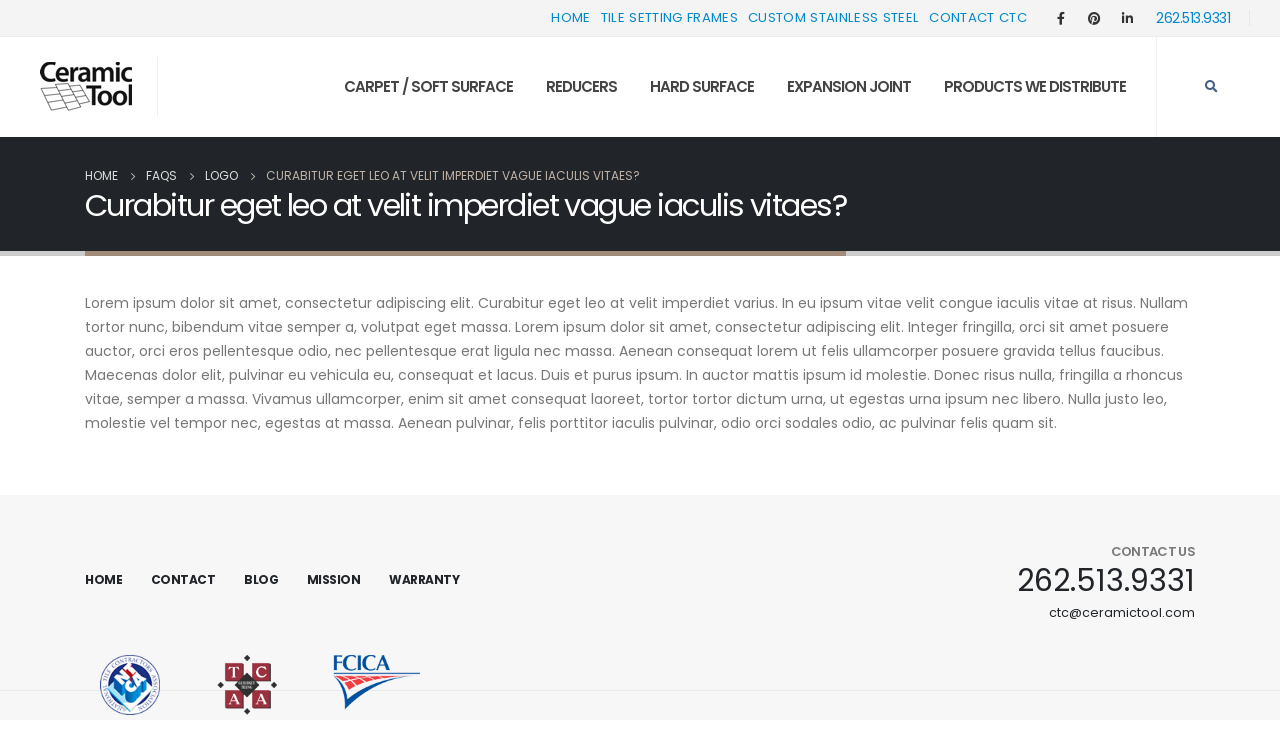

--- FILE ---
content_type: text/html; charset=UTF-8
request_url: https://www.ceramictool.com/faq/curabitur-eget-leo-at-velit-imperdiet-vague-iaculis-vitaes-3/
body_size: 59380
content:
	<!DOCTYPE html>
	<html lang="en-US" prefix="og: http://ogp.me/ns# fb: http://ogp.me/ns/fb#">
	<head>
		<meta http-equiv="X-UA-Compatible" content="IE=edge" />
		<meta http-equiv="Content-Type" content="text/html; charset=UTF-8" />
		<meta name="viewport" content="width=device-width, initial-scale=1, minimum-scale=1" />

		<link rel="profile" href="https://gmpg.org/xfn/11" />
		<link rel="pingback" href="https://www.ceramictool.com/xmlrpc.php" />
		<title>Curabitur eget leo at velit imperdiet vague iaculis vitaes? &#8211; Ceramic Tool Company</title>
<meta name='robots' content='max-image-preview:large' />
<link rel='dns-prefetch' href='//www.googletagmanager.com' />
<link rel="alternate" type="application/rss+xml" title="Ceramic Tool Company &raquo; Feed" href="https://www.ceramictool.com/feed/" />
<link rel="alternate" type="application/rss+xml" title="Ceramic Tool Company &raquo; Comments Feed" href="https://www.ceramictool.com/comments/feed/" />
<link rel="alternate" title="oEmbed (JSON)" type="application/json+oembed" href="https://www.ceramictool.com/wp-json/oembed/1.0/embed?url=https%3A%2F%2Fwww.ceramictool.com%2Ffaq%2Fcurabitur-eget-leo-at-velit-imperdiet-vague-iaculis-vitaes-3%2F" />
<link rel="alternate" title="oEmbed (XML)" type="text/xml+oembed" href="https://www.ceramictool.com/wp-json/oembed/1.0/embed?url=https%3A%2F%2Fwww.ceramictool.com%2Ffaq%2Fcurabitur-eget-leo-at-velit-imperdiet-vague-iaculis-vitaes-3%2F&#038;format=xml" />
		<link rel="shortcut icon" href="//www.ceramictool.com/wp-content/uploads/2022/11/favicon.ico" type="image/x-icon" />
				<link rel="apple-touch-icon" href="//www.ceramictool.com/wp-content/uploads/2022/11/apple-touch-icon-57x57-1.png" />
				<link rel="apple-touch-icon" sizes="120x120" href="//www.ceramictool.com/wp-content/uploads/2022/11/apple-touch-icon-114x114-1.png" />
				<link rel="apple-touch-icon" sizes="76x76" href="//www.ceramictool.com/wp-content/uploads/2022/11/apple-touch-icon-72x72-1.png" />
				<link rel="apple-touch-icon" sizes="152x152" href="//www.ceramictool.com/wp-content/uploads/2022/11/apple-touch-icon-114x114-2.png" />
			<meta name="twitter:card" content="summary_large_image">
	<meta property="twitter:title" content="Curabitur eget leo at velit imperdiet vague iaculis vitaes?"/>
	<meta property="og:title" content="Curabitur eget leo at velit imperdiet vague iaculis vitaes?"/>
	<meta property="og:type" content="website"/>
	<meta property="og:url" content="https://www.ceramictool.com/faq/curabitur-eget-leo-at-velit-imperdiet-vague-iaculis-vitaes-3/"/>
	<meta property="og:site_name" content="Ceramic Tool Company"/>
	<meta property="og:description" content="Lorem ipsum dolor sit amet, consectetur adipiscing elit. Curabitur eget leo at velit imperdiet varius. In eu ipsum vitae velit congue iaculis vitae at risus. Nullam tortor nunc, bibendum vitae semper a, volutpat eget massa. Lorem ipsum dolor sit amet, consectetur adipiscing elit. Integer fringilla,&hellip;"/>

						<meta property="og:image" content="https://www.ceramictool.com/wp-content/uploads/2022/11/CTCLogo.png"/>
				<style id='wp-img-auto-sizes-contain-inline-css'>
img:is([sizes=auto i],[sizes^="auto," i]){contain-intrinsic-size:3000px 1500px}
/*# sourceURL=wp-img-auto-sizes-contain-inline-css */
</style>
<style id='wp-emoji-styles-inline-css'>

	img.wp-smiley, img.emoji {
		display: inline !important;
		border: none !important;
		box-shadow: none !important;
		height: 1em !important;
		width: 1em !important;
		margin: 0 0.07em !important;
		vertical-align: -0.1em !important;
		background: none !important;
		padding: 0 !important;
	}
/*# sourceURL=wp-emoji-styles-inline-css */
</style>
<style id='wp-block-library-inline-css'>
:root{--wp-block-synced-color:#7a00df;--wp-block-synced-color--rgb:122,0,223;--wp-bound-block-color:var(--wp-block-synced-color);--wp-editor-canvas-background:#ddd;--wp-admin-theme-color:#007cba;--wp-admin-theme-color--rgb:0,124,186;--wp-admin-theme-color-darker-10:#006ba1;--wp-admin-theme-color-darker-10--rgb:0,107,160.5;--wp-admin-theme-color-darker-20:#005a87;--wp-admin-theme-color-darker-20--rgb:0,90,135;--wp-admin-border-width-focus:2px}@media (min-resolution:192dpi){:root{--wp-admin-border-width-focus:1.5px}}.wp-element-button{cursor:pointer}:root .has-very-light-gray-background-color{background-color:#eee}:root .has-very-dark-gray-background-color{background-color:#313131}:root .has-very-light-gray-color{color:#eee}:root .has-very-dark-gray-color{color:#313131}:root .has-vivid-green-cyan-to-vivid-cyan-blue-gradient-background{background:linear-gradient(135deg,#00d084,#0693e3)}:root .has-purple-crush-gradient-background{background:linear-gradient(135deg,#34e2e4,#4721fb 50%,#ab1dfe)}:root .has-hazy-dawn-gradient-background{background:linear-gradient(135deg,#faaca8,#dad0ec)}:root .has-subdued-olive-gradient-background{background:linear-gradient(135deg,#fafae1,#67a671)}:root .has-atomic-cream-gradient-background{background:linear-gradient(135deg,#fdd79a,#004a59)}:root .has-nightshade-gradient-background{background:linear-gradient(135deg,#330968,#31cdcf)}:root .has-midnight-gradient-background{background:linear-gradient(135deg,#020381,#2874fc)}:root{--wp--preset--font-size--normal:16px;--wp--preset--font-size--huge:42px}.has-regular-font-size{font-size:1em}.has-larger-font-size{font-size:2.625em}.has-normal-font-size{font-size:var(--wp--preset--font-size--normal)}.has-huge-font-size{font-size:var(--wp--preset--font-size--huge)}.has-text-align-center{text-align:center}.has-text-align-left{text-align:left}.has-text-align-right{text-align:right}.has-fit-text{white-space:nowrap!important}#end-resizable-editor-section{display:none}.aligncenter{clear:both}.items-justified-left{justify-content:flex-start}.items-justified-center{justify-content:center}.items-justified-right{justify-content:flex-end}.items-justified-space-between{justify-content:space-between}.screen-reader-text{border:0;clip-path:inset(50%);height:1px;margin:-1px;overflow:hidden;padding:0;position:absolute;width:1px;word-wrap:normal!important}.screen-reader-text:focus{background-color:#ddd;clip-path:none;color:#444;display:block;font-size:1em;height:auto;left:5px;line-height:normal;padding:15px 23px 14px;text-decoration:none;top:5px;width:auto;z-index:100000}html :where(.has-border-color){border-style:solid}html :where([style*=border-top-color]){border-top-style:solid}html :where([style*=border-right-color]){border-right-style:solid}html :where([style*=border-bottom-color]){border-bottom-style:solid}html :where([style*=border-left-color]){border-left-style:solid}html :where([style*=border-width]){border-style:solid}html :where([style*=border-top-width]){border-top-style:solid}html :where([style*=border-right-width]){border-right-style:solid}html :where([style*=border-bottom-width]){border-bottom-style:solid}html :where([style*=border-left-width]){border-left-style:solid}html :where(img[class*=wp-image-]){height:auto;max-width:100%}:where(figure){margin:0 0 1em}html :where(.is-position-sticky){--wp-admin--admin-bar--position-offset:var(--wp-admin--admin-bar--height,0px)}@media screen and (max-width:600px){html :where(.is-position-sticky){--wp-admin--admin-bar--position-offset:0px}}

/*# sourceURL=wp-block-library-inline-css */
</style><style id='wp-block-image-inline-css'>
.wp-block-image>a,.wp-block-image>figure>a{display:inline-block}.wp-block-image img{box-sizing:border-box;height:auto;max-width:100%;vertical-align:bottom}@media not (prefers-reduced-motion){.wp-block-image img.hide{visibility:hidden}.wp-block-image img.show{animation:show-content-image .4s}}.wp-block-image[style*=border-radius] img,.wp-block-image[style*=border-radius]>a{border-radius:inherit}.wp-block-image.has-custom-border img{box-sizing:border-box}.wp-block-image.aligncenter{text-align:center}.wp-block-image.alignfull>a,.wp-block-image.alignwide>a{width:100%}.wp-block-image.alignfull img,.wp-block-image.alignwide img{height:auto;width:100%}.wp-block-image .aligncenter,.wp-block-image .alignleft,.wp-block-image .alignright,.wp-block-image.aligncenter,.wp-block-image.alignleft,.wp-block-image.alignright{display:table}.wp-block-image .aligncenter>figcaption,.wp-block-image .alignleft>figcaption,.wp-block-image .alignright>figcaption,.wp-block-image.aligncenter>figcaption,.wp-block-image.alignleft>figcaption,.wp-block-image.alignright>figcaption{caption-side:bottom;display:table-caption}.wp-block-image .alignleft{float:left;margin:.5em 1em .5em 0}.wp-block-image .alignright{float:right;margin:.5em 0 .5em 1em}.wp-block-image .aligncenter{margin-left:auto;margin-right:auto}.wp-block-image :where(figcaption){margin-bottom:1em;margin-top:.5em}.wp-block-image.is-style-circle-mask img{border-radius:9999px}@supports ((-webkit-mask-image:none) or (mask-image:none)) or (-webkit-mask-image:none){.wp-block-image.is-style-circle-mask img{border-radius:0;-webkit-mask-image:url('data:image/svg+xml;utf8,<svg viewBox="0 0 100 100" xmlns="http://www.w3.org/2000/svg"><circle cx="50" cy="50" r="50"/></svg>');mask-image:url('data:image/svg+xml;utf8,<svg viewBox="0 0 100 100" xmlns="http://www.w3.org/2000/svg"><circle cx="50" cy="50" r="50"/></svg>');mask-mode:alpha;-webkit-mask-position:center;mask-position:center;-webkit-mask-repeat:no-repeat;mask-repeat:no-repeat;-webkit-mask-size:contain;mask-size:contain}}:root :where(.wp-block-image.is-style-rounded img,.wp-block-image .is-style-rounded img){border-radius:9999px}.wp-block-image figure{margin:0}.wp-lightbox-container{display:flex;flex-direction:column;position:relative}.wp-lightbox-container img{cursor:zoom-in}.wp-lightbox-container img:hover+button{opacity:1}.wp-lightbox-container button{align-items:center;backdrop-filter:blur(16px) saturate(180%);background-color:#5a5a5a40;border:none;border-radius:4px;cursor:zoom-in;display:flex;height:20px;justify-content:center;opacity:0;padding:0;position:absolute;right:16px;text-align:center;top:16px;width:20px;z-index:100}@media not (prefers-reduced-motion){.wp-lightbox-container button{transition:opacity .2s ease}}.wp-lightbox-container button:focus-visible{outline:3px auto #5a5a5a40;outline:3px auto -webkit-focus-ring-color;outline-offset:3px}.wp-lightbox-container button:hover{cursor:pointer;opacity:1}.wp-lightbox-container button:focus{opacity:1}.wp-lightbox-container button:focus,.wp-lightbox-container button:hover,.wp-lightbox-container button:not(:hover):not(:active):not(.has-background){background-color:#5a5a5a40;border:none}.wp-lightbox-overlay{box-sizing:border-box;cursor:zoom-out;height:100vh;left:0;overflow:hidden;position:fixed;top:0;visibility:hidden;width:100%;z-index:100000}.wp-lightbox-overlay .close-button{align-items:center;cursor:pointer;display:flex;justify-content:center;min-height:40px;min-width:40px;padding:0;position:absolute;right:calc(env(safe-area-inset-right) + 16px);top:calc(env(safe-area-inset-top) + 16px);z-index:5000000}.wp-lightbox-overlay .close-button:focus,.wp-lightbox-overlay .close-button:hover,.wp-lightbox-overlay .close-button:not(:hover):not(:active):not(.has-background){background:none;border:none}.wp-lightbox-overlay .lightbox-image-container{height:var(--wp--lightbox-container-height);left:50%;overflow:hidden;position:absolute;top:50%;transform:translate(-50%,-50%);transform-origin:top left;width:var(--wp--lightbox-container-width);z-index:9999999999}.wp-lightbox-overlay .wp-block-image{align-items:center;box-sizing:border-box;display:flex;height:100%;justify-content:center;margin:0;position:relative;transform-origin:0 0;width:100%;z-index:3000000}.wp-lightbox-overlay .wp-block-image img{height:var(--wp--lightbox-image-height);min-height:var(--wp--lightbox-image-height);min-width:var(--wp--lightbox-image-width);width:var(--wp--lightbox-image-width)}.wp-lightbox-overlay .wp-block-image figcaption{display:none}.wp-lightbox-overlay button{background:none;border:none}.wp-lightbox-overlay .scrim{background-color:#fff;height:100%;opacity:.9;position:absolute;width:100%;z-index:2000000}.wp-lightbox-overlay.active{visibility:visible}@media not (prefers-reduced-motion){.wp-lightbox-overlay.active{animation:turn-on-visibility .25s both}.wp-lightbox-overlay.active img{animation:turn-on-visibility .35s both}.wp-lightbox-overlay.show-closing-animation:not(.active){animation:turn-off-visibility .35s both}.wp-lightbox-overlay.show-closing-animation:not(.active) img{animation:turn-off-visibility .25s both}.wp-lightbox-overlay.zoom.active{animation:none;opacity:1;visibility:visible}.wp-lightbox-overlay.zoom.active .lightbox-image-container{animation:lightbox-zoom-in .4s}.wp-lightbox-overlay.zoom.active .lightbox-image-container img{animation:none}.wp-lightbox-overlay.zoom.active .scrim{animation:turn-on-visibility .4s forwards}.wp-lightbox-overlay.zoom.show-closing-animation:not(.active){animation:none}.wp-lightbox-overlay.zoom.show-closing-animation:not(.active) .lightbox-image-container{animation:lightbox-zoom-out .4s}.wp-lightbox-overlay.zoom.show-closing-animation:not(.active) .lightbox-image-container img{animation:none}.wp-lightbox-overlay.zoom.show-closing-animation:not(.active) .scrim{animation:turn-off-visibility .4s forwards}}@keyframes show-content-image{0%{visibility:hidden}99%{visibility:hidden}to{visibility:visible}}@keyframes turn-on-visibility{0%{opacity:0}to{opacity:1}}@keyframes turn-off-visibility{0%{opacity:1;visibility:visible}99%{opacity:0;visibility:visible}to{opacity:0;visibility:hidden}}@keyframes lightbox-zoom-in{0%{transform:translate(calc((-100vw + var(--wp--lightbox-scrollbar-width))/2 + var(--wp--lightbox-initial-left-position)),calc(-50vh + var(--wp--lightbox-initial-top-position))) scale(var(--wp--lightbox-scale))}to{transform:translate(-50%,-50%) scale(1)}}@keyframes lightbox-zoom-out{0%{transform:translate(-50%,-50%) scale(1);visibility:visible}99%{visibility:visible}to{transform:translate(calc((-100vw + var(--wp--lightbox-scrollbar-width))/2 + var(--wp--lightbox-initial-left-position)),calc(-50vh + var(--wp--lightbox-initial-top-position))) scale(var(--wp--lightbox-scale));visibility:hidden}}
/*# sourceURL=https://www.ceramictool.com/wp-includes/blocks/image/style.min.css */
</style>
<style id='wp-block-image-theme-inline-css'>
:root :where(.wp-block-image figcaption){color:#555;font-size:13px;text-align:center}.is-dark-theme :root :where(.wp-block-image figcaption){color:#ffffffa6}.wp-block-image{margin:0 0 1em}
/*# sourceURL=https://www.ceramictool.com/wp-includes/blocks/image/theme.min.css */
</style>
<style id='wp-block-columns-inline-css'>
.wp-block-columns{box-sizing:border-box;display:flex;flex-wrap:wrap!important}@media (min-width:782px){.wp-block-columns{flex-wrap:nowrap!important}}.wp-block-columns{align-items:normal!important}.wp-block-columns.are-vertically-aligned-top{align-items:flex-start}.wp-block-columns.are-vertically-aligned-center{align-items:center}.wp-block-columns.are-vertically-aligned-bottom{align-items:flex-end}@media (max-width:781px){.wp-block-columns:not(.is-not-stacked-on-mobile)>.wp-block-column{flex-basis:100%!important}}@media (min-width:782px){.wp-block-columns:not(.is-not-stacked-on-mobile)>.wp-block-column{flex-basis:0;flex-grow:1}.wp-block-columns:not(.is-not-stacked-on-mobile)>.wp-block-column[style*=flex-basis]{flex-grow:0}}.wp-block-columns.is-not-stacked-on-mobile{flex-wrap:nowrap!important}.wp-block-columns.is-not-stacked-on-mobile>.wp-block-column{flex-basis:0;flex-grow:1}.wp-block-columns.is-not-stacked-on-mobile>.wp-block-column[style*=flex-basis]{flex-grow:0}:where(.wp-block-columns){margin-bottom:1.75em}:where(.wp-block-columns.has-background){padding:1.25em 2.375em}.wp-block-column{flex-grow:1;min-width:0;overflow-wrap:break-word;word-break:break-word}.wp-block-column.is-vertically-aligned-top{align-self:flex-start}.wp-block-column.is-vertically-aligned-center{align-self:center}.wp-block-column.is-vertically-aligned-bottom{align-self:flex-end}.wp-block-column.is-vertically-aligned-stretch{align-self:stretch}.wp-block-column.is-vertically-aligned-bottom,.wp-block-column.is-vertically-aligned-center,.wp-block-column.is-vertically-aligned-top{width:100%}
/*# sourceURL=https://www.ceramictool.com/wp-includes/blocks/columns/style.min.css */
</style>
<style id='global-styles-inline-css'>
:root{--wp--preset--aspect-ratio--square: 1;--wp--preset--aspect-ratio--4-3: 4/3;--wp--preset--aspect-ratio--3-4: 3/4;--wp--preset--aspect-ratio--3-2: 3/2;--wp--preset--aspect-ratio--2-3: 2/3;--wp--preset--aspect-ratio--16-9: 16/9;--wp--preset--aspect-ratio--9-16: 9/16;--wp--preset--color--black: #000000;--wp--preset--color--cyan-bluish-gray: #abb8c3;--wp--preset--color--white: #ffffff;--wp--preset--color--pale-pink: #f78da7;--wp--preset--color--vivid-red: #cf2e2e;--wp--preset--color--luminous-vivid-orange: #ff6900;--wp--preset--color--luminous-vivid-amber: #fcb900;--wp--preset--color--light-green-cyan: #7bdcb5;--wp--preset--color--vivid-green-cyan: #00d084;--wp--preset--color--pale-cyan-blue: #8ed1fc;--wp--preset--color--vivid-cyan-blue: #0693e3;--wp--preset--color--vivid-purple: #9b51e0;--wp--preset--color--primary: #a28c79;--wp--preset--color--secondary: #e36159;--wp--preset--color--tertiary: #2baab1;--wp--preset--color--quaternary: #383f48;--wp--preset--color--dark: #212529;--wp--preset--color--light: #ffffff;--wp--preset--gradient--vivid-cyan-blue-to-vivid-purple: linear-gradient(135deg,rgb(6,147,227) 0%,rgb(155,81,224) 100%);--wp--preset--gradient--light-green-cyan-to-vivid-green-cyan: linear-gradient(135deg,rgb(122,220,180) 0%,rgb(0,208,130) 100%);--wp--preset--gradient--luminous-vivid-amber-to-luminous-vivid-orange: linear-gradient(135deg,rgb(252,185,0) 0%,rgb(255,105,0) 100%);--wp--preset--gradient--luminous-vivid-orange-to-vivid-red: linear-gradient(135deg,rgb(255,105,0) 0%,rgb(207,46,46) 100%);--wp--preset--gradient--very-light-gray-to-cyan-bluish-gray: linear-gradient(135deg,rgb(238,238,238) 0%,rgb(169,184,195) 100%);--wp--preset--gradient--cool-to-warm-spectrum: linear-gradient(135deg,rgb(74,234,220) 0%,rgb(151,120,209) 20%,rgb(207,42,186) 40%,rgb(238,44,130) 60%,rgb(251,105,98) 80%,rgb(254,248,76) 100%);--wp--preset--gradient--blush-light-purple: linear-gradient(135deg,rgb(255,206,236) 0%,rgb(152,150,240) 100%);--wp--preset--gradient--blush-bordeaux: linear-gradient(135deg,rgb(254,205,165) 0%,rgb(254,45,45) 50%,rgb(107,0,62) 100%);--wp--preset--gradient--luminous-dusk: linear-gradient(135deg,rgb(255,203,112) 0%,rgb(199,81,192) 50%,rgb(65,88,208) 100%);--wp--preset--gradient--pale-ocean: linear-gradient(135deg,rgb(255,245,203) 0%,rgb(182,227,212) 50%,rgb(51,167,181) 100%);--wp--preset--gradient--electric-grass: linear-gradient(135deg,rgb(202,248,128) 0%,rgb(113,206,126) 100%);--wp--preset--gradient--midnight: linear-gradient(135deg,rgb(2,3,129) 0%,rgb(40,116,252) 100%);--wp--preset--font-size--small: 13px;--wp--preset--font-size--medium: 20px;--wp--preset--font-size--large: 36px;--wp--preset--font-size--x-large: 42px;--wp--preset--spacing--20: 0.44rem;--wp--preset--spacing--30: 0.67rem;--wp--preset--spacing--40: 1rem;--wp--preset--spacing--50: 1.5rem;--wp--preset--spacing--60: 2.25rem;--wp--preset--spacing--70: 3.38rem;--wp--preset--spacing--80: 5.06rem;--wp--preset--shadow--natural: 6px 6px 9px rgba(0, 0, 0, 0.2);--wp--preset--shadow--deep: 12px 12px 50px rgba(0, 0, 0, 0.4);--wp--preset--shadow--sharp: 6px 6px 0px rgba(0, 0, 0, 0.2);--wp--preset--shadow--outlined: 6px 6px 0px -3px rgb(255, 255, 255), 6px 6px rgb(0, 0, 0);--wp--preset--shadow--crisp: 6px 6px 0px rgb(0, 0, 0);}:where(.is-layout-flex){gap: 0.5em;}:where(.is-layout-grid){gap: 0.5em;}body .is-layout-flex{display: flex;}.is-layout-flex{flex-wrap: wrap;align-items: center;}.is-layout-flex > :is(*, div){margin: 0;}body .is-layout-grid{display: grid;}.is-layout-grid > :is(*, div){margin: 0;}:where(.wp-block-columns.is-layout-flex){gap: 2em;}:where(.wp-block-columns.is-layout-grid){gap: 2em;}:where(.wp-block-post-template.is-layout-flex){gap: 1.25em;}:where(.wp-block-post-template.is-layout-grid){gap: 1.25em;}.has-black-color{color: var(--wp--preset--color--black) !important;}.has-cyan-bluish-gray-color{color: var(--wp--preset--color--cyan-bluish-gray) !important;}.has-white-color{color: var(--wp--preset--color--white) !important;}.has-pale-pink-color{color: var(--wp--preset--color--pale-pink) !important;}.has-vivid-red-color{color: var(--wp--preset--color--vivid-red) !important;}.has-luminous-vivid-orange-color{color: var(--wp--preset--color--luminous-vivid-orange) !important;}.has-luminous-vivid-amber-color{color: var(--wp--preset--color--luminous-vivid-amber) !important;}.has-light-green-cyan-color{color: var(--wp--preset--color--light-green-cyan) !important;}.has-vivid-green-cyan-color{color: var(--wp--preset--color--vivid-green-cyan) !important;}.has-pale-cyan-blue-color{color: var(--wp--preset--color--pale-cyan-blue) !important;}.has-vivid-cyan-blue-color{color: var(--wp--preset--color--vivid-cyan-blue) !important;}.has-vivid-purple-color{color: var(--wp--preset--color--vivid-purple) !important;}.has-black-background-color{background-color: var(--wp--preset--color--black) !important;}.has-cyan-bluish-gray-background-color{background-color: var(--wp--preset--color--cyan-bluish-gray) !important;}.has-white-background-color{background-color: var(--wp--preset--color--white) !important;}.has-pale-pink-background-color{background-color: var(--wp--preset--color--pale-pink) !important;}.has-vivid-red-background-color{background-color: var(--wp--preset--color--vivid-red) !important;}.has-luminous-vivid-orange-background-color{background-color: var(--wp--preset--color--luminous-vivid-orange) !important;}.has-luminous-vivid-amber-background-color{background-color: var(--wp--preset--color--luminous-vivid-amber) !important;}.has-light-green-cyan-background-color{background-color: var(--wp--preset--color--light-green-cyan) !important;}.has-vivid-green-cyan-background-color{background-color: var(--wp--preset--color--vivid-green-cyan) !important;}.has-pale-cyan-blue-background-color{background-color: var(--wp--preset--color--pale-cyan-blue) !important;}.has-vivid-cyan-blue-background-color{background-color: var(--wp--preset--color--vivid-cyan-blue) !important;}.has-vivid-purple-background-color{background-color: var(--wp--preset--color--vivid-purple) !important;}.has-black-border-color{border-color: var(--wp--preset--color--black) !important;}.has-cyan-bluish-gray-border-color{border-color: var(--wp--preset--color--cyan-bluish-gray) !important;}.has-white-border-color{border-color: var(--wp--preset--color--white) !important;}.has-pale-pink-border-color{border-color: var(--wp--preset--color--pale-pink) !important;}.has-vivid-red-border-color{border-color: var(--wp--preset--color--vivid-red) !important;}.has-luminous-vivid-orange-border-color{border-color: var(--wp--preset--color--luminous-vivid-orange) !important;}.has-luminous-vivid-amber-border-color{border-color: var(--wp--preset--color--luminous-vivid-amber) !important;}.has-light-green-cyan-border-color{border-color: var(--wp--preset--color--light-green-cyan) !important;}.has-vivid-green-cyan-border-color{border-color: var(--wp--preset--color--vivid-green-cyan) !important;}.has-pale-cyan-blue-border-color{border-color: var(--wp--preset--color--pale-cyan-blue) !important;}.has-vivid-cyan-blue-border-color{border-color: var(--wp--preset--color--vivid-cyan-blue) !important;}.has-vivid-purple-border-color{border-color: var(--wp--preset--color--vivid-purple) !important;}.has-vivid-cyan-blue-to-vivid-purple-gradient-background{background: var(--wp--preset--gradient--vivid-cyan-blue-to-vivid-purple) !important;}.has-light-green-cyan-to-vivid-green-cyan-gradient-background{background: var(--wp--preset--gradient--light-green-cyan-to-vivid-green-cyan) !important;}.has-luminous-vivid-amber-to-luminous-vivid-orange-gradient-background{background: var(--wp--preset--gradient--luminous-vivid-amber-to-luminous-vivid-orange) !important;}.has-luminous-vivid-orange-to-vivid-red-gradient-background{background: var(--wp--preset--gradient--luminous-vivid-orange-to-vivid-red) !important;}.has-very-light-gray-to-cyan-bluish-gray-gradient-background{background: var(--wp--preset--gradient--very-light-gray-to-cyan-bluish-gray) !important;}.has-cool-to-warm-spectrum-gradient-background{background: var(--wp--preset--gradient--cool-to-warm-spectrum) !important;}.has-blush-light-purple-gradient-background{background: var(--wp--preset--gradient--blush-light-purple) !important;}.has-blush-bordeaux-gradient-background{background: var(--wp--preset--gradient--blush-bordeaux) !important;}.has-luminous-dusk-gradient-background{background: var(--wp--preset--gradient--luminous-dusk) !important;}.has-pale-ocean-gradient-background{background: var(--wp--preset--gradient--pale-ocean) !important;}.has-electric-grass-gradient-background{background: var(--wp--preset--gradient--electric-grass) !important;}.has-midnight-gradient-background{background: var(--wp--preset--gradient--midnight) !important;}.has-small-font-size{font-size: var(--wp--preset--font-size--small) !important;}.has-medium-font-size{font-size: var(--wp--preset--font-size--medium) !important;}.has-large-font-size{font-size: var(--wp--preset--font-size--large) !important;}.has-x-large-font-size{font-size: var(--wp--preset--font-size--x-large) !important;}
:where(.wp-block-columns.is-layout-flex){gap: 2em;}:where(.wp-block-columns.is-layout-grid){gap: 2em;}
/*# sourceURL=global-styles-inline-css */
</style>
<style id='core-block-supports-inline-css'>
.wp-container-core-columns-is-layout-9d6595d7{flex-wrap:nowrap;}
/*# sourceURL=core-block-supports-inline-css */
</style>

<style id='classic-theme-styles-inline-css'>
/*! This file is auto-generated */
.wp-block-button__link{color:#fff;background-color:#32373c;border-radius:9999px;box-shadow:none;text-decoration:none;padding:calc(.667em + 2px) calc(1.333em + 2px);font-size:1.125em}.wp-block-file__button{background:#32373c;color:#fff;text-decoration:none}
/*# sourceURL=/wp-includes/css/classic-themes.min.css */
</style>
<link rel='stylesheet' id='contact-form-7-css' href='https://www.ceramictool.com/wp-content/plugins/contact-form-7/includes/css/styles.css?ver=5.8.6' media='all' />
<link rel='stylesheet' id='porto-css-vars-css' href='https://www.ceramictool.com/wp-content/uploads/porto_styles/theme_css_vars.css?ver=6.8.1' media='all' />
<link rel='stylesheet' id='js_composer_front-css' href='https://www.ceramictool.com/wp-content/plugins/js_composer/assets/css/js_composer.min.css?ver=6.10.0' media='all' />
<link rel='stylesheet' id='bootstrap-css' href='https://www.ceramictool.com/wp-content/uploads/porto_styles/bootstrap.css?ver=6.8.1' media='all' />
<link rel='stylesheet' id='porto-plugins-css' href='https://www.ceramictool.com/wp-content/themes/porto/css/plugins.css?ver=6.8.1' media='all' />
<link rel='stylesheet' id='porto-theme-css' href='https://www.ceramictool.com/wp-content/themes/porto/css/theme.css?ver=6.8.1' media='all' />
<link rel='stylesheet' id='porto-shortcodes-css' href='https://www.ceramictool.com/wp-content/uploads/porto_styles/shortcodes.css?ver=6.8.1' media='all' />
<link rel='stylesheet' id='porto-theme-wpb-css' href='https://www.ceramictool.com/wp-content/themes/porto/css/theme_wpb.css?ver=6.8.1' media='all' />
<link rel='stylesheet' id='porto-dynamic-style-css' href='https://www.ceramictool.com/wp-content/uploads/porto_styles/dynamic_style.css?ver=6.8.1' media='all' />
<link rel='stylesheet' id='porto-type-builder-css' href='https://www.ceramictool.com/wp-content/plugins/porto-functionality/builders/assets/type-builder.css?ver=2.8.1' media='all' />
<link rel='stylesheet' id='porto-style-css' href='https://www.ceramictool.com/wp-content/themes/porto/style.css?ver=6.8.1' media='all' />
<style id='porto-style-inline-css'>
.side-header-narrow-bar-logo{max-width:100px}@media (min-width:992px){}#header .header-main .header-left,#header .header-main .header-center,#header .header-main .header-right,.fixed-header #header .header-main .header-left,.fixed-header #header .header-main .header-right,.fixed-header #header .header-main .header-center,.header-builder-p .header-main{padding-top:0;padding-bottom:0}.page-top .page-title-wrap{line-height:0}.page-top .page-title:not(.b-none):after{content:'';position:absolute;width:100%;left:0;border-bottom:5px solid var(--porto-primary-color);bottom:-32px}b{font-weight:900}.progress-label{font-size:.8em}.btn-call-to-action .btn{font-size:1em;font-weight:600;text-transform:none}.portfolio-item .thumb-info{background:#f4f4f4}.image-box .porto-sicon-header p{letter-spacing:-0.05em}#header .header-main .header-left{padding-left:10px !important;padding-right:25px !important;border-right:1px solid rgba(0,0,0,.06);padding-top:5px;padding-bottom:5px}#header .searchform-popup{padding-left:45px;padding-right:30px;display:flex;align-self:normal;align-items:center;border-left:1px solid rgba(0,0,0,.06)}#header.sticky-header .search-toggle:before{margin-top:-36px;height:72px}@media (max-width:991px){#header .searchform-popup{padding-left:40px;padding-right:25px;border-left:none}#header .search-toggle:before{margin-top:-45px;height:90px;left:-40px}}#footer .footer-main > .container{padding-top:3rem;padding-bottom:.8rem}.footer-main .container > .row{-ms-flex-align:center;align-items:center}#footer .menu{display:-ms-flexbox;display:flex;border-bottom:none;-ms-flex-wrap:wrap;flex-wrap:wrap}#footer .menu li{border:none;padding:0;font-size:12px}#footer .menu li:before{content:none}#footer .menu li > a{color:#212529;font-weight:700;text-transform:uppercase;padding:0 .9rem;letter-spacing:-.5px;position:relative;transition:color .25s}#footer .menu .current-menu-item > a,#footer .menu li:hover > a{color:#446084}@media (min-width:768px){#footer .menu > li > a:before{content:"";position:absolute;width:auto;height:3px;top:50%;left:.85rem;right:.85rem;margin-top:13px}#footer .menu > li:first-child > a:before{left:0}}@media (max-width:767px){#footer .menu{-ms-flex-pack:center;justify-content:center}#footer .footer-bottom .footer-left,#footer .footer-bottom .footer-right{text-align:center}}#footer .menu:not(:hover) > .current-menu-item > a:before,#footer .menu > li:hover > a:before{background:#446084}#footer .menu li:first-child > a{padding-left:0}#footer .footer-bottom{border-top:1px solid rgba(0,0,0,.05)}
/*# sourceURL=porto-style-inline-css */
</style>
<link rel='stylesheet' id='styles-child-css' href='https://www.ceramictool.com/wp-content/themes/porto-child/style.css?ver=6.9' media='all' />
<script src="https://www.ceramictool.com/wp-includes/js/jquery/jquery.min.js?ver=3.7.1" id="jquery-core-js"></script>
<script src="https://www.ceramictool.com/wp-includes/js/jquery/jquery-migrate.min.js?ver=3.4.1" id="jquery-migrate-js"></script>

<!-- Google tag (gtag.js) snippet added by Site Kit -->
<!-- Google Analytics snippet added by Site Kit -->
<script src="https://www.googletagmanager.com/gtag/js?id=GT-NGPPCF3" id="google_gtagjs-js" async></script>
<script id="google_gtagjs-js-after">
window.dataLayer = window.dataLayer || [];function gtag(){dataLayer.push(arguments);}
gtag("set","linker",{"domains":["www.ceramictool.com"]});
gtag("js", new Date());
gtag("set", "developer_id.dZTNiMT", true);
gtag("config", "GT-NGPPCF3");
//# sourceURL=google_gtagjs-js-after
</script>
<link rel="https://api.w.org/" href="https://www.ceramictool.com/wp-json/" /><link rel="alternate" title="JSON" type="application/json" href="https://www.ceramictool.com/wp-json/wp/v2/faq/26" /><link rel="EditURI" type="application/rsd+xml" title="RSD" href="https://www.ceramictool.com/xmlrpc.php?rsd" />
<meta name="generator" content="WordPress 6.9" />
<link rel="canonical" href="https://www.ceramictool.com/faq/curabitur-eget-leo-at-velit-imperdiet-vague-iaculis-vitaes-3/" />
<link rel='shortlink' href='https://www.ceramictool.com/?p=26' />
<meta name="generator" content="Site Kit by Google 1.170.0" />		<script type="text/javascript">
		WebFontConfig = {
			google: { families: [ 'Poppins:300,400,500,600,700,800','Shadows+Into+Light:400,700','Playfair+Display:400,700' ] }
		};
		(function(d) {
			var wf = d.createElement('script'), s = d.scripts[d.scripts.length - 1];
			wf.src = 'https://www.ceramictool.com/wp-content/themes/porto/js/libs/webfont.js';
			wf.async = true;
			s.parentNode.insertBefore(wf, s);
		})(document);</script>
		<meta name="generator" content="Powered by WPBakery Page Builder - drag and drop page builder for WordPress."/>
<meta name="generator" content="Powered by Slider Revolution 6.5.24 - responsive, Mobile-Friendly Slider Plugin for WordPress with comfortable drag and drop interface." />
<link rel="icon" href="https://www.ceramictool.com/wp-content/uploads/2022/11/cropped-site-icon-32x32.png" sizes="32x32" />
<link rel="icon" href="https://www.ceramictool.com/wp-content/uploads/2022/11/cropped-site-icon-192x192.png" sizes="192x192" />
<link rel="apple-touch-icon" href="https://www.ceramictool.com/wp-content/uploads/2022/11/cropped-site-icon-180x180.png" />
<meta name="msapplication-TileImage" content="https://www.ceramictool.com/wp-content/uploads/2022/11/cropped-site-icon-270x270.png" />
<script>function setREVStartSize(e){
			//window.requestAnimationFrame(function() {
				window.RSIW = window.RSIW===undefined ? window.innerWidth : window.RSIW;
				window.RSIH = window.RSIH===undefined ? window.innerHeight : window.RSIH;
				try {
					var pw = document.getElementById(e.c).parentNode.offsetWidth,
						newh;
					pw = pw===0 || isNaN(pw) || (e.l=="fullwidth" || e.layout=="fullwidth") ? window.RSIW : pw;
					e.tabw = e.tabw===undefined ? 0 : parseInt(e.tabw);
					e.thumbw = e.thumbw===undefined ? 0 : parseInt(e.thumbw);
					e.tabh = e.tabh===undefined ? 0 : parseInt(e.tabh);
					e.thumbh = e.thumbh===undefined ? 0 : parseInt(e.thumbh);
					e.tabhide = e.tabhide===undefined ? 0 : parseInt(e.tabhide);
					e.thumbhide = e.thumbhide===undefined ? 0 : parseInt(e.thumbhide);
					e.mh = e.mh===undefined || e.mh=="" || e.mh==="auto" ? 0 : parseInt(e.mh,0);
					if(e.layout==="fullscreen" || e.l==="fullscreen")
						newh = Math.max(e.mh,window.RSIH);
					else{
						e.gw = Array.isArray(e.gw) ? e.gw : [e.gw];
						for (var i in e.rl) if (e.gw[i]===undefined || e.gw[i]===0) e.gw[i] = e.gw[i-1];
						e.gh = e.el===undefined || e.el==="" || (Array.isArray(e.el) && e.el.length==0)? e.gh : e.el;
						e.gh = Array.isArray(e.gh) ? e.gh : [e.gh];
						for (var i in e.rl) if (e.gh[i]===undefined || e.gh[i]===0) e.gh[i] = e.gh[i-1];
											
						var nl = new Array(e.rl.length),
							ix = 0,
							sl;
						e.tabw = e.tabhide>=pw ? 0 : e.tabw;
						e.thumbw = e.thumbhide>=pw ? 0 : e.thumbw;
						e.tabh = e.tabhide>=pw ? 0 : e.tabh;
						e.thumbh = e.thumbhide>=pw ? 0 : e.thumbh;
						for (var i in e.rl) nl[i] = e.rl[i]<window.RSIW ? 0 : e.rl[i];
						sl = nl[0];
						for (var i in nl) if (sl>nl[i] && nl[i]>0) { sl = nl[i]; ix=i;}
						var m = pw>(e.gw[ix]+e.tabw+e.thumbw) ? 1 : (pw-(e.tabw+e.thumbw)) / (e.gw[ix]);
						newh =  (e.gh[ix] * m) + (e.tabh + e.thumbh);
					}
					var el = document.getElementById(e.c);
					if (el!==null && el) el.style.height = newh+"px";
					el = document.getElementById(e.c+"_wrapper");
					if (el!==null && el) {
						el.style.height = newh+"px";
						el.style.display = "block";
					}
				} catch(e){
					console.log("Failure at Presize of Slider:" + e)
				}
			//});
		  };</script>
		<style id="wp-custom-css">
			h2.porto-ibanner-title {
	font-weight: 400 !important}

#header .top-links>li.menu-item>a {font-size:1.2em;}

@media (max-width:991px) {
	ul#menu-top-menu.top-links {
		display: none !important;
	}
}

.tradeassoc {margin: 0; padding: 0;}

/* trade assoc spacing hack */ 
#block-10.widget.widget_block {
	margin-bottom: -50px !important;}

.vendors {float: left}

.vendors img {height: 30px; width: auto; margin: 0 20px 15px 0}

.schluter {float: left}

.wpb_raw_html .wpb_wrapper
	TABLE	{width: 100%;
	border: 1px solid #556380;
	margin: 0 0 10px 0;
	padding: 5px;
	text-align: center;}

TD.hdr	{background-color: #526388;
		 font-size: 10pt;
		 font-weight: bold;
		 color: #FFFFFF;
		 padding: 5px;}

TD.title	{width: 50%;
			 background-color: #AAA;
			 font-size: 10pt;
			 font-weight: bold;
			 color: #FFFFFF;
			 padding: 5px;}

TD.specs	{width: 50%;
			 font-size: 10pt;
			 color: #000000;
			 padding: 5px;}

TD.specs_gray	{width: 50%;
				 font-size: 10pt;
				 color: #000000;
				background-color: #E6E6E6;
				 padding: 5px;}

TD.title_3	{width: 33%;
			 background-color: #AAA;
			 font-size: 10pt;
			 font-weight: bold;
			 color: #FFFFFF;
			 padding: 5px;}

TD.specs_3	{width: 33%;
			 font-size: 10pt;
			 color: #000000;
			 padding: 5px;}

TD.specs_gray_3	{width: 33%;
				 font-size: 10pt;
				 color: #000000;
				background-color: #E6E6E6;
				 padding: 5px;}		</style>
		<noscript><style> .wpb_animate_when_almost_visible { opacity: 1; }</style></noscript>	<link rel='stylesheet' id='rs-plugin-settings-css' href='https://www.ceramictool.com/wp-content/plugins/revslider/public/assets/css/rs6.css?ver=6.5.24' media='all' />
<style id='rs-plugin-settings-inline-css'>
#rs-demo-id {}
/*# sourceURL=rs-plugin-settings-inline-css */
</style>
</head>
	<body class="wp-singular faq-template-default single single-faq postid-26 wp-embed-responsive wp-theme-porto wp-child-theme-porto-child porto-breadcrumbs-bb full blog-1 wpb-js-composer js-comp-ver-6.10.0 vc_responsive">
	
	<div class="page-wrapper"><!-- page wrapper -->
		
											<!-- header wrapper -->
				<div class="header-wrapper wide">
										

	<header id="header" class="header-builder">
	
	<div class="header-top"><div class="header-row container-fluid"><div class="header-col header-right"><ul id="menu-top-menu" class="top-links mega-menu"><li id="nav-menu-item-3803" class="menu-item menu-item-type-post_type menu-item-object-page menu-item-home narrow"><a href="https://www.ceramictool.com/">Home</a></li>
<li id="nav-menu-item-3802" class="menu-item menu-item-type-post_type menu-item-object-page narrow"><a href="https://www.ceramictool.com/tile-setting-frames/">Tile Setting Frames</a></li>
<li id="nav-menu-item-3801" class="menu-item menu-item-type-post_type menu-item-object-page narrow"><a href="https://www.ceramictool.com/custom-stainless-steel/">Custom Stainless Steel</a></li>
<li id="nav-menu-item-3804" class="menu-item menu-item-type-post_type menu-item-object-page narrow"><a href="https://www.ceramictool.com/contact-ctc/">Contact CTC</a></li>
</ul><div class="share-links">		<a target="_blank"  rel="nofollow noopener noreferrer" class="share-facebook" href="https://www.facebook.com/ceramictoolcompany/" title="Facebook"></a>
				<a target="_blank"  rel="nofollow noopener noreferrer" class="share-pinterest" href="https://www.pinterest.com/pin/metal-flooring-transition-strips--853713673114026031/" title="Pinterest"></a>
				<a target="_blank"  rel="nofollow noopener noreferrer" class="share-linkedin" href="https://www.linkedin.com/company/ceramic-tool-company/about/" title="LinkedIn"></a>
		</div><div class="header-contact"><ul class="nav nav-top">
	<li class="phone nav-item-right-border">
		<span style="font-size: 14px"><a href="tel:2625139331">262.513.9331</a></span>
	</li>
</ul>
</div></div></div></div><div class="header-main"><div class="header-row container-fluid"><div class="header-col header-left">		<div class="logo">
		<a href="https://www.ceramictool.com/" title="Ceramic Tool Company - Ceramic Tool Company is proud to offer the same high-quality metal trims and pre-molded expansion joints flooring contractors have come to depend on."  rel="home">
		<img class="img-responsive sticky-logo" width="92" height="50" src="//www.ceramictool.com/wp-content/uploads/2022/11/CTCLogo.png" alt="Ceramic Tool Company" /><img class="img-responsive sticky-retina-logo" width="92" height="50" src="//www.ceramictool.com/wp-content/uploads/2022/11/CTCLogo@2x.png" alt="Ceramic Tool Company" style="max-height:50px;" /><img class="img-responsive standard-logo" width="92" height="50" src="//www.ceramictool.com/wp-content/uploads/2022/11/CTCLogo.png" alt="Ceramic Tool Company" /><img class="img-responsive retina-logo" width="92" height="50" src="//www.ceramictool.com/wp-content/uploads/2022/11/CTCLogo@2x.png" alt="Ceramic Tool Company" style="max-height:50px;" />	</a>
			</div>
		</div><div class="header-col header-right"><ul id="menu-ctc-main-menu" class="main-menu mega-menu"><li id="nav-menu-item-3533" class="menu-item menu-item-type-post_type menu-item-object-page narrow"><a href="https://www.ceramictool.com/carpet-soft-surface/">Carpet / Soft Surface</a></li>
<li id="nav-menu-item-3542" class="menu-item menu-item-type-post_type menu-item-object-page narrow"><a href="https://www.ceramictool.com/reducers/">Reducers</a></li>
<li id="nav-menu-item-3548" class="menu-item menu-item-type-post_type menu-item-object-page narrow"><a href="https://www.ceramictool.com/hard-surface/">Hard Surface</a></li>
<li id="nav-menu-item-3662" class="menu-item menu-item-type-post_type menu-item-object-page narrow"><a href="https://www.ceramictool.com/expansion-joint/">Expansion Joint</a></li>
<li id="nav-menu-item-3822" class="menu-item menu-item-type-post_type menu-item-object-page narrow"><a href="https://www.ceramictool.com/products-we-distribute/">Products We Distribute</a></li>
</ul><div class="searchform-popup search-popup"><a class="search-toggle" aria-label="Search Toggle" href="#"><i class="fas fa-search"></i><span class="search-text">Search</span></a>	<form action="https://www.ceramictool.com/" method="get"
		class="searchform">
		<div class="searchform-fields">
			<span class="text"><input name="s" type="text" value="" placeholder="Type and hit enter..." autocomplete="off" /></span>
						<span class="button-wrap">
							<button class="btn btn-special" title="Search" type="submit"><i class="fas fa-search"></i></button>
						</span>
		</div>
			</form>
	</div><a class="mobile-toggle" href="#" aria-label="Mobile Menu"><i class="fas fa-bars"></i></a></div></div>
<div id="nav-panel">
	<div class="container">
		<div class="mobile-nav-wrap">
		<div class="menu-wrap"><ul id="menu-ctc-main-menu-1" class="mobile-menu accordion-menu"><li id="accordion-menu-item-3533" class="menu-item menu-item-type-post_type menu-item-object-page"><a href="https://www.ceramictool.com/carpet-soft-surface/">Carpet / Soft Surface</a></li>
<li id="accordion-menu-item-3542" class="menu-item menu-item-type-post_type menu-item-object-page"><a href="https://www.ceramictool.com/reducers/">Reducers</a></li>
<li id="accordion-menu-item-3548" class="menu-item menu-item-type-post_type menu-item-object-page"><a href="https://www.ceramictool.com/hard-surface/">Hard Surface</a></li>
<li id="accordion-menu-item-3662" class="menu-item menu-item-type-post_type menu-item-object-page"><a href="https://www.ceramictool.com/expansion-joint/">Expansion Joint</a></li>
<li id="accordion-menu-item-3822" class="menu-item menu-item-type-post_type menu-item-object-page"><a href="https://www.ceramictool.com/products-we-distribute/">Products We Distribute</a></li>
</ul></div><div class="menu-wrap"><ul id="menu-top-menu-1" class="mobile-menu accordion-menu"><li id="accordion-menu-item-3803" class="menu-item menu-item-type-post_type menu-item-object-page menu-item-home"><a href="https://www.ceramictool.com/">Home</a></li>
<li id="accordion-menu-item-3802" class="menu-item menu-item-type-post_type menu-item-object-page"><a href="https://www.ceramictool.com/tile-setting-frames/">Tile Setting Frames</a></li>
<li id="accordion-menu-item-3801" class="menu-item menu-item-type-post_type menu-item-object-page"><a href="https://www.ceramictool.com/custom-stainless-steel/">Custom Stainless Steel</a></li>
<li id="accordion-menu-item-3804" class="menu-item menu-item-type-post_type menu-item-object-page"><a href="https://www.ceramictool.com/contact-ctc/">Contact CTC</a></li>
</ul></div>		</div>
	</div>
</div>
</div>	</header>

									</div>
				<!-- end header wrapper -->
			
			
					<section class="page-top page-header-1">
		<div class="container">
	<div class="row">
		<div class="col-lg-12">
							<div class="breadcrumbs-wrap">
					<ul class="breadcrumb" itemscope itemtype="https://schema.org/BreadcrumbList"><li class="home" itemprop="itemListElement" itemscope itemtype="https://schema.org/ListItem"><a itemprop="item" href="https://www.ceramictool.com" title="Go to Home Page"><span itemprop="name">Home</span></a><meta itemprop="position" content="1" /><i class="delimiter delimiter-2"></i></li><li itemprop="itemListElement" itemscope itemtype="https://schema.org/ListItem"><a itemprop="item" href="https://www.ceramictool.com/faq/"><span itemprop="name">FAQs</span></a><meta itemprop="position" content="2" /><i class="delimiter delimiter-2"></i></li><li itemprop="itemListElement" itemscope itemtype="https://schema.org/ListItem"><a itemprop="item" href="https://www.ceramictool.com/faq_cat/logo/"><span itemprop="name">Logo</span></a><meta itemprop="position" content="3" /><i class="delimiter delimiter-2"></i></li><li>Curabitur eget leo at velit imperdiet vague iaculis vitaes?</li></ul>				</div>
						<div class="page-title-wrap">
				<h1 class="page-title">Curabitur eget leo at velit imperdiet vague iaculis vitaes?</h1>
							</div>
					</div>
	</div>
</div>
	</section>
	
		<div id="main" class="column1 boxed"><!-- main -->

			<div class="container">
			<div class="row main-content-wrap">

			<!-- main content -->
			<div class="main-content col-lg-12">

			

	<div id="content" role="main" class="porto-single-page">

		
			<span class="entry-title" style="display: none;">Curabitur eget leo at velit imperdiet vague iaculis vitaes?</span><span class="vcard" style="display: none;"><span class="fn"><a href="https://www.ceramictool.com/author/asikora/" title="Posts by asikora" rel="author">asikora</a></span></span><span class="updated" style="display:none">2016-06-13T12:27:54-05:00</span>
			<div class="faq-content">
				<p>Lorem ipsum dolor sit amet, consectetur adipiscing elit. Curabitur eget leo at velit imperdiet varius. In eu ipsum vitae velit congue iaculis vitae at risus. Nullam tortor nunc, bibendum vitae semper a, volutpat eget massa. Lorem ipsum dolor sit amet, consectetur adipiscing elit. Integer fringilla, orci sit amet posuere auctor, orci eros pellentesque odio, nec pellentesque erat ligula nec massa. Aenean consequat lorem ut felis ullamcorper posuere gravida tellus faucibus. Maecenas dolor elit, pulvinar eu vehicula eu, consequat et lacus. Duis et purus ipsum. In auctor mattis ipsum id molestie. Donec risus nulla, fringilla a rhoncus vitae, semper a massa. Vivamus ullamcorper, enim sit amet consequat laoreet, tortor tortor dictum urna, ut egestas urna ipsum nec libero. Nulla justo leo, molestie vel tempor nec, egestas at massa. Aenean pulvinar, felis porttitor iaculis pulvinar, odio orci sodales odio, ac pulvinar felis quam sit.</p>
			</div>

		
	</div>
		

</div><!-- end main content -->



	</div>
	</div>

					
				
				</div><!-- end main -->

				
				<div class="footer-wrapper">

																												
							<div id="footer" class="footer footer-3"
>
			<div class="footer-main">
			<div class="container">
				
									<div class="row">
														<div class="col-lg-6">
									<aside id="nav_menu-2" class="widget widget_nav_menu"><div class="menu-footer-bottom-links-container"><ul id="menu-footer-bottom-links" class="menu"><li id="menu-item-2680" class="menu-item menu-item-type-post_type menu-item-object-page menu-item-home menu-item-2680"><a href="https://www.ceramictool.com/">Home</a></li>
<li id="menu-item-3744" class="menu-item menu-item-type-post_type menu-item-object-page menu-item-3744"><a href="https://www.ceramictool.com/contact-ctc/">Contact</a></li>
<li id="menu-item-2681" class="menu-item menu-item-type-post_type menu-item-object-page menu-item-2681"><a href="https://www.ceramictool.com/blog/">Blog</a></li>
<li id="menu-item-3122" class="menu-item menu-item-type-post_type menu-item-object-page menu-item-3122"><a href="https://www.ceramictool.com/mission/">Mission</a></li>
<li id="menu-item-3121" class="menu-item menu-item-type-post_type menu-item-object-page menu-item-3121"><a href="https://www.ceramictool.com/warranty/">Warranty</a></li>
</ul></div></aside>								</div>
																<div class="col-lg-6">
									<aside id="block-3" class="widget widget_block"><div class="text-center text-md-start text-lg-end">
<h5 class="text-sm mb-0 opacity-6">CONTACT US</h5>
<h2 class="font-weight-normal mb-0 ls-0" style="-webkit-font-smoothing: initial;">262.513.9331</h2>
<p class="m-0"><a class="text-color-dark" href="mailto:ctc@ceramictool.com">ctc@ceramictool.com</a></p>

</div></aside>								</div>
																<div class="col-lg-4">
									<aside id="block-10" class="widget widget_block">
<div class="wp-block-columns is-layout-flex wp-container-core-columns-is-layout-9d6595d7 wp-block-columns-is-layout-flex">
<div class="wp-block-column is-layout-flow wp-block-column-is-layout-flow" style="flex-basis:100%">
<div class="wp-block-columns tradeassoc is-layout-flex wp-container-core-columns-is-layout-9d6595d7 wp-block-columns-is-layout-flex">
<div class="wp-block-column is-layout-flow wp-block-column-is-layout-flow">
<figure class="wp-block-image size-full is-resized"><a href="https://www.tile-assn.com/" target="_blank" rel=" noreferrer noopener"><img decoding="async" src="https://www.ceramictool.com/wp-content/uploads/2022/11/ntca-logo-2.png" alt="National Tile Contractors Association" class="wp-image-2745" width="60" height="60"/></a></figure>
</div>



<div class="wp-block-column is-layout-flow wp-block-column-is-layout-flow">
<figure class="wp-block-image size-full is-resized"><a href="https://www.tcaainc.org/" target="_blank" rel=" noreferrer noopener"><img decoding="async" src="https://www.ceramictool.com/wp-content/uploads/2022/11/TCAA-logo.png" alt="Tile Contractors' Association of America" class="wp-image-2753" width="60" height="60"/></a></figure>
</div>



<div class="wp-block-column is-layout-flow wp-block-column-is-layout-flow">
<figure class="wp-block-image size-full is-resized"><a href="https://www.fcica.com/" target="_blank" rel=" noreferrer noopener"><img decoding="async" src="https://www.ceramictool.com/wp-content/uploads/2022/11/FCICAlogo.png" alt="the Flooring Contractors Association" class="wp-image-2754" width="95" height="60"/></a></figure>
</div>
</div>
</div>
</div>
</aside>								</div>
													</div>
				
							</div>
		</div>
	
	<div class="footer-bottom">
	<div class="container">
				<div class="footer-left">
							<span class="logo">
					<a href="https://www.ceramictool.com/" title="Ceramic Tool Company - Ceramic Tool Company is proud to offer the same high-quality metal trims and pre-molded expansion joints flooring contractors have come to depend on.">
						<img class="img-responsive" src="//www.ceramictool.com/wp-content/uploads/2022/11/CTCLogo.png" alt="Ceramic Tool Company" />					</a>
				</span>
								</div>
		
		
					<div class="footer-right"><span class="footer-copyright">&copy; Copyright 2025. All Rights Reserved.</span></div>
			</div>
</div>
</div>
												
					
				</div>
							
					
	</div><!-- end wrapper -->
	

		<script>
			window.RS_MODULES = window.RS_MODULES || {};
			window.RS_MODULES.modules = window.RS_MODULES.modules || {};
			window.RS_MODULES.waiting = window.RS_MODULES.waiting || [];
			window.RS_MODULES.defered = true;
			window.RS_MODULES.moduleWaiting = window.RS_MODULES.moduleWaiting || {};
			window.RS_MODULES.type = 'compiled';
		</script>
		<script type="speculationrules">
{"prefetch":[{"source":"document","where":{"and":[{"href_matches":"/*"},{"not":{"href_matches":["/wp-*.php","/wp-admin/*","/wp-content/uploads/*","/wp-content/*","/wp-content/plugins/*","/wp-content/themes/porto-child/*","/wp-content/themes/porto/*","/*\\?(.+)"]}},{"not":{"selector_matches":"a[rel~=\"nofollow\"]"}},{"not":{"selector_matches":".no-prefetch, .no-prefetch a"}}]},"eagerness":"conservative"}]}
</script>
<script src="https://www.ceramictool.com/wp-content/plugins/contact-form-7/includes/swv/js/index.js?ver=5.8.6" id="swv-js"></script>
<script id="contact-form-7-js-extra">
var wpcf7 = {"api":{"root":"https://www.ceramictool.com/wp-json/","namespace":"contact-form-7/v1"}};
//# sourceURL=contact-form-7-js-extra
</script>
<script src="https://www.ceramictool.com/wp-content/plugins/contact-form-7/includes/js/index.js?ver=5.8.6" id="contact-form-7-js"></script>
<script src="https://www.ceramictool.com/wp-content/plugins/revslider/public/assets/js/rbtools.min.js?ver=6.5.18" defer async id="tp-tools-js"></script>
<script src="https://www.ceramictool.com/wp-content/plugins/revslider/public/assets/js/rs6.min.js?ver=6.5.24" defer async id="revmin-js"></script>
<script src="https://www.ceramictool.com/wp-content/plugins/js_composer/assets/js/dist/js_composer_front.min.js?ver=6.10.0" id="wpb_composer_front_js-js"></script>
<script src="https://www.ceramictool.com/wp-content/themes/porto/js/bootstrap.js?ver=5.0.1" id="bootstrap-js"></script>
<script src="https://www.ceramictool.com/wp-content/themes/porto/js/libs/jquery.cookie.min.js?ver=1.4.1" id="jquery-cookie-js"></script>
<script src="https://www.ceramictool.com/wp-content/themes/porto/js/libs/owl.carousel.min.js?ver=2.3.4" id="owl.carousel-js"></script>
<script src="https://www.ceramictool.com/wp-includes/js/imagesloaded.min.js?ver=5.0.0" id="imagesloaded-js"></script>
<script async="async" src="https://www.ceramictool.com/wp-content/themes/porto/js/libs/jquery.magnific-popup.min.js?ver=1.1.0" id="jquery-magnific-popup-js"></script>
<script id="porto-theme-js-extra">
var js_porto_vars = {"rtl":"","theme_url":"https://www.ceramictool.com/wp-content/themes/porto-child","ajax_url":"https://www.ceramictool.com/wp-admin/admin-ajax.php","change_logo":"1","container_width":"1140","grid_gutter_width":"30","show_sticky_header":"1","show_sticky_header_tablet":"1","show_sticky_header_mobile":"1","ajax_loader_url":"//www.ceramictool.com/wp-content/themes/porto/images/ajax-loader@2x.gif","category_ajax":"","compare_popup":"","compare_popup_title":"","prdctfltr_ajax":"","slider_loop":"1","slider_autoplay":"1","slider_autoheight":"1","slider_speed":"5000","slider_nav":"","slider_nav_hover":"1","slider_margin":"","slider_dots":"1","slider_animatein":"","slider_animateout":"","product_thumbs_count":"4","product_zoom":"1","product_zoom_mobile":"1","product_image_popup":"1","zoom_type":"inner","zoom_scroll":"1","zoom_lens_size":"200","zoom_lens_shape":"square","zoom_contain_lens":"1","zoom_lens_border":"1","zoom_border_color":"#888888","zoom_border":"0","screen_lg":"1170","mfp_counter":"%curr% of %total%","mfp_img_error":"\u003Ca href=\"%url%\"\u003EThe image\u003C/a\u003E could not be loaded.","mfp_ajax_error":"\u003Ca href=\"%url%\"\u003EThe content\u003C/a\u003E could not be loaded.","popup_close":"Close","popup_prev":"Previous","popup_next":"Next","request_error":"The requested content cannot be loaded.\u003Cbr/\u003EPlease try again later.","loader_text":"Loading...","submenu_back":"Back","porto_nonce":"8b6e9b856c","use_skeleton_screen":[],"user_edit_pages":"","quick_access":"Click to edit this element.","goto_type":"Go To the Type Builder.","legacy_mode":"1"};
//# sourceURL=porto-theme-js-extra
</script>
<script src="https://www.ceramictool.com/wp-content/themes/porto/js/theme.js?ver=6.8.1" id="porto-theme-js"></script>
<script async="async" src="https://www.ceramictool.com/wp-content/themes/porto/js/theme-async.js?ver=6.8.1" id="porto-theme-async-js"></script>
<script src="https://www.ceramictool.com/wp-content/themes/porto/js/libs/jquery.selectric.min.js?ver=1.9.6" id="jquery-selectric-js"></script>
<script id="wp-emoji-settings" type="application/json">
{"baseUrl":"https://s.w.org/images/core/emoji/17.0.2/72x72/","ext":".png","svgUrl":"https://s.w.org/images/core/emoji/17.0.2/svg/","svgExt":".svg","source":{"concatemoji":"https://www.ceramictool.com/wp-includes/js/wp-emoji-release.min.js?ver=6.9"}}
</script>
<script type="module">
/*! This file is auto-generated */
const a=JSON.parse(document.getElementById("wp-emoji-settings").textContent),o=(window._wpemojiSettings=a,"wpEmojiSettingsSupports"),s=["flag","emoji"];function i(e){try{var t={supportTests:e,timestamp:(new Date).valueOf()};sessionStorage.setItem(o,JSON.stringify(t))}catch(e){}}function c(e,t,n){e.clearRect(0,0,e.canvas.width,e.canvas.height),e.fillText(t,0,0);t=new Uint32Array(e.getImageData(0,0,e.canvas.width,e.canvas.height).data);e.clearRect(0,0,e.canvas.width,e.canvas.height),e.fillText(n,0,0);const a=new Uint32Array(e.getImageData(0,0,e.canvas.width,e.canvas.height).data);return t.every((e,t)=>e===a[t])}function p(e,t){e.clearRect(0,0,e.canvas.width,e.canvas.height),e.fillText(t,0,0);var n=e.getImageData(16,16,1,1);for(let e=0;e<n.data.length;e++)if(0!==n.data[e])return!1;return!0}function u(e,t,n,a){switch(t){case"flag":return n(e,"\ud83c\udff3\ufe0f\u200d\u26a7\ufe0f","\ud83c\udff3\ufe0f\u200b\u26a7\ufe0f")?!1:!n(e,"\ud83c\udde8\ud83c\uddf6","\ud83c\udde8\u200b\ud83c\uddf6")&&!n(e,"\ud83c\udff4\udb40\udc67\udb40\udc62\udb40\udc65\udb40\udc6e\udb40\udc67\udb40\udc7f","\ud83c\udff4\u200b\udb40\udc67\u200b\udb40\udc62\u200b\udb40\udc65\u200b\udb40\udc6e\u200b\udb40\udc67\u200b\udb40\udc7f");case"emoji":return!a(e,"\ud83e\u1fac8")}return!1}function f(e,t,n,a){let r;const o=(r="undefined"!=typeof WorkerGlobalScope&&self instanceof WorkerGlobalScope?new OffscreenCanvas(300,150):document.createElement("canvas")).getContext("2d",{willReadFrequently:!0}),s=(o.textBaseline="top",o.font="600 32px Arial",{});return e.forEach(e=>{s[e]=t(o,e,n,a)}),s}function r(e){var t=document.createElement("script");t.src=e,t.defer=!0,document.head.appendChild(t)}a.supports={everything:!0,everythingExceptFlag:!0},new Promise(t=>{let n=function(){try{var e=JSON.parse(sessionStorage.getItem(o));if("object"==typeof e&&"number"==typeof e.timestamp&&(new Date).valueOf()<e.timestamp+604800&&"object"==typeof e.supportTests)return e.supportTests}catch(e){}return null}();if(!n){if("undefined"!=typeof Worker&&"undefined"!=typeof OffscreenCanvas&&"undefined"!=typeof URL&&URL.createObjectURL&&"undefined"!=typeof Blob)try{var e="postMessage("+f.toString()+"("+[JSON.stringify(s),u.toString(),c.toString(),p.toString()].join(",")+"));",a=new Blob([e],{type:"text/javascript"});const r=new Worker(URL.createObjectURL(a),{name:"wpTestEmojiSupports"});return void(r.onmessage=e=>{i(n=e.data),r.terminate(),t(n)})}catch(e){}i(n=f(s,u,c,p))}t(n)}).then(e=>{for(const n in e)a.supports[n]=e[n],a.supports.everything=a.supports.everything&&a.supports[n],"flag"!==n&&(a.supports.everythingExceptFlag=a.supports.everythingExceptFlag&&a.supports[n]);var t;a.supports.everythingExceptFlag=a.supports.everythingExceptFlag&&!a.supports.flag,a.supports.everything||((t=a.source||{}).concatemoji?r(t.concatemoji):t.wpemoji&&t.twemoji&&(r(t.twemoji),r(t.wpemoji)))});
//# sourceURL=https://www.ceramictool.com/wp-includes/js/wp-emoji-loader.min.js
</script>
</body>
</html>